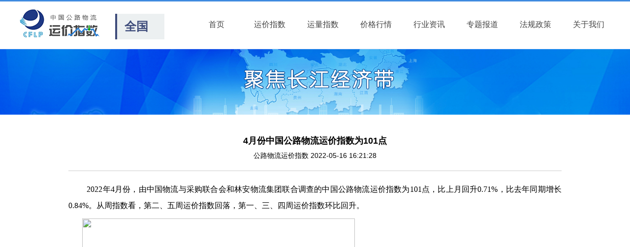

--- FILE ---
content_type: text/html;charset=UTF-8
request_url: http://index.0256.cn/priceany/1488.htm
body_size: 5157
content:
<!DOCTYPE HTML>
<html>
<meta name="viewport" content="width=device-width, initial-scale=1.0">
<meta http-equiv="Content-Type" content="text/html; charset=utf-8" />
<title>公路物流运价指数</title>
<meta http-equiv="keywords" content="公路物流运价指数" />
<meta http-equiv="description" content="公路物流运价指数" />
<head>
<!--[if lt IE 9]>
<script src="/r/cms/html5.js" type="text/javascript"></script>
<![endif]-->
<link rel="stylesheet" type="text/css" href="/r/cms/www/red/css3/cms/common.css" />
<link rel="stylesheet" type="text/css" href="/r/cms/www/red/css4/cms/common.css" />
<link rel="stylesheet" type="text/css" href="/r/cms/www/red/css3/cms/channel.css" />
<link rel="shortcut icon" href="/favicon.ico"/>
<link rel="bookmark" href="/favicon.ico"/>
</head>
<body class="spe_bg">
<style>
	a.bi_location_add{float:left; display:inline; width:34px; height:35px; background:url(/r/cms/www/red/images4/common_sprite.png) -6px -140px no-repeat; margin:25px 15px 0px 0px;}
	a.bi_location_add:hover{background-position:-6px -100px;}
	h2.bi_loaction_city{ float:left; display:inline; font-size:50px;line-height: 50px; color:#1e3883; font-weight:normal;margin-top:10px;}
</style>
<div class="header">
    <div class="headIn">
        <div class="logo fl">
        <a href="javascript:void(0);" title="运价指数"><img src="/r/cms/www/red/images4/logo.png" alt="" /></a>
        
        </div>
        <div class="logo fl" style="padding:.5rem;margin-left:20px;">
     		<dropdown>
			  <input id="toggle2" type="checkbox">
			  <label for="toggle2" id="toggle" style="font-size:24px;font-weight:700;" class="animate">全国</label>
			  <ul class="animate">
			    <li class="animate" onclick="switchProvince(0)">全国</li>
			    <li class="animate" onclick="switchProvince(1)">广东</li>
			  </ul>
			</dropdown>
        </div>
        
        <ul class="headIn-ul fr">
        		<li><a   href="/">首页</a>
        		 
        		</li>
        		<li><a   href="/expx.htm">运价指数</a>
 
				</li>
        		<li><a   href="/volumex.htm">运量指数</a>
 
				</li>
        		<li><a   href="/prices.htm">价格行情</a>
 
				</li>
        		<li><a   href="/info/index.htm">行业资讯</a>
 
				</li>
        		<li><a   href="/feature/index.htm">专题报道</a>
 
				</li>
        		<li><a   href="/law/index.htm">法规政策</a>
 
				</li>
        		<li><a   href="/aboutus.htm">关于我们</a>
 
				</li>
        </ul>
    </div>
</div>
<!--导航开始-
<div class="w_i_w1002">
	<div class="w_i_dhl">
		<ul>
			<a href="/"><li  >首页</li></a>
			<a href="/expx.htm"><li  >运价指数</li></a> 			<a href="/volumex.htm"><li  >运量指数</li></a> 			<a href="/prices.htm"><li  >价格行情</li></a> 			<a href="/info/index.htm"><li  >行业资讯</li></a> 			<a href="/feature/index.htm"><li  >专题报道</li></a> 			<a href="/law/index.htm"><li  >法规政策</li></a> 			<a href="/aboutus.htm"><li  >关于我们</li></a> 

		</ul>
	</div>

</div>
-->
<!--导航结束-->
<script type="text/javascript">
	var href = location.href;
	if(href.indexOf("guangdong")>0||href.indexOf("gdexpx")>0||href.indexOf("gdvolumex")>0||href.indexOf("gdpricex")>0) {
		$("#toggle").text("广东");
		$(".headIn-ul").find("a").eq(0).attr("href","guangdong.htm");
		$(".headIn-ul").find("a").eq(1).attr("href","gdexpx.htm");
		$(".headIn-ul").find("a").eq(2).attr("href","gdvolumex.htm");
	}
	function switchProvince (index) {
		var tagid = $("#tagid").val();
		if(index==0) {
			location.href = "/";
		} else {
			location.href = "guangdong.htm";
		}
	}
</script>





















<!-- banner内容区 -->
<div>
	<img src="/images3/w_toppic.jpg"
		style="width: 100%; min-width: 1002px; max-height: 260px" alt="" />
</div>
<!-- /banner内容区 -->	<div class="w_w1002">
		<div class="w_bt18">4月份中国公路物流运价指数为101点</div>
		<div class="w_bt14">公路物流运价指数 2022-05-16 16:21:28 </div>
		<div class="w_hr"></div>
		<div class="w_content"><p style="padding: 0px; margin: 0px 0cm 10px; font-family: Calibri, sans-serif; line-height: 25pt; color: rgb(101, 101, 101); text-align: justify; background-image: initial; background-position: initial; background-size: initial; background-repeat: initial; background-attachment: initial; background-origin: initial; background-clip: initial; text-indent: 28pt; font-size: 12pt;"><span style="padding: 0px; margin: 0px; font-family: &quot;Times New Roman&quot;, serif; background-image: initial; background-position: initial; background-size: initial; background-repeat: initial; background-attachment: initial; background-origin: initial; background-clip: initial; color: black; font-size: 12pt;">2022</span><span style="padding: 0px; margin: 0px; font-family: 方正仿宋_GBK; background-image: initial; background-position: initial; background-size: initial; background-repeat: initial; background-attachment: initial; background-origin: initial; background-clip: initial; color: black; font-size: 12pt;">年</span><span style="padding: 0px; margin: 0px; font-family: &quot;Times New Roman&quot;, serif; background-image: initial; background-position: initial; background-size: initial; background-repeat: initial; background-attachment: initial; background-origin: initial; background-clip: initial; color: black; font-size: 12pt;">4</span><span style="padding: 0px; margin: 0px; font-family: 方正仿宋_GBK; background-image: initial; background-position: initial; background-size: initial; background-repeat: initial; background-attachment: initial; background-origin: initial; background-clip: initial; color: black; font-size: 12pt;">月份，由中国物流与采购联合会和林安物流集团联合调查的中国公路物流运价指数为</span><span style="padding: 0px; margin: 0px; font-family: &quot;Times New Roman&quot;, serif; background-image: initial; background-position: initial; background-size: initial; background-repeat: initial; background-attachment: initial; background-origin: initial; background-clip: initial; color: black; font-size: 12pt;">101</span><span style="padding: 0px; margin: 0px; font-family: 方正仿宋_GBK; background-image: initial; background-position: initial; background-size: initial; background-repeat: initial; background-attachment: initial; background-origin: initial; background-clip: initial; color: black; font-size: 12pt;">点，比上月回升</span><span style="padding: 0px; margin: 0px; font-family: &quot;Times New Roman&quot;, serif; background-image: initial; background-position: initial; background-size: initial; background-repeat: initial; background-attachment: initial; background-origin: initial; background-clip: initial; color: black; font-size: 12pt;">0.71%</span><span style="padding: 0px; margin: 0px; font-family: 方正仿宋_GBK; background-image: initial; background-position: initial; background-size: initial; background-repeat: initial; background-attachment: initial; background-origin: initial; background-clip: initial; color: black; font-size: 12pt;">，比去年同期增长</span><span style="padding: 0px; margin: 0px; font-family: &quot;Times New Roman&quot;, serif; background-image: initial; background-position: initial; background-size: initial; background-repeat: initial; background-attachment: initial; background-origin: initial; background-clip: initial; color: black; font-size: 12pt;">0.84%</span><span style="padding: 0px; margin: 0px; font-family: 方正仿宋_GBK; background-image: initial; background-position: initial; background-size: initial; background-repeat: initial; background-attachment: initial; background-origin: initial; background-clip: initial; color: black; font-size: 12pt;">。从周指数看，第二、五周运价指数回落，第一、三、四周运价指数环比回升。</span></p>
<p align="left" style="padding: 0px; margin: 0cm; font-family: Calibri, sans-serif; line-height: 32px; color: rgb(101, 101, 101); font-size: 10.5pt;"><span style="padding: 0px; margin: 0px; font-family: &quot;Times New Roman&quot;, serif; background-image: initial; background-position: initial; background-size: initial; background-repeat: initial; background-attachment: initial; background-origin: initial; background-clip: initial; color: black;"><span style="padding: 0px; margin: 0px; font-family: 宋体; font-size: 12pt;"><span style="padding: 0px; margin: 0px; font-size: 12pt;">&nbsp;&nbsp;&nbsp;&nbsp;&nbsp;&nbsp;&nbsp;</span></span><span style="padding: 0px; margin: 0px; font-family: 宋体;"><img height="294" src="http://www.clic.org.cn/thirdparty/ewebeditor/uploadfile/20220506085330766001.png" style="border-width: 0px; vertical-align: top;" width="554" /></span></span></p>
<p align="center" style="padding: 0px; margin: 0px 0cm 10px; font-family: Calibri, sans-serif; line-height: 25pt; color: rgb(101, 101, 101); background-image: initial; background-position: initial; background-size: initial; background-repeat: initial; background-attachment: initial; background-origin: initial; background-clip: initial; text-align: center; font-size: 12pt;"><span style="padding: 0px; margin: 0px; font-family: 楷体; background-image: initial; background-position: initial; background-size: initial; background-repeat: initial; background-attachment: initial; background-origin: initial; background-clip: initial; color: black;"><span style="padding: 0px; margin: 0px; font-family: 宋体; font-size: 12pt;">图</span><span style="padding: 0px; margin: 0px; font-family: 宋体;"><span style="padding: 0px; margin: 0px; font-size: 12pt;">1</span><span style="padding: 0px; margin: 0px;"><span style="padding: 0px; margin: 0px; font-size: 12pt;"><span style="padding: 0px; margin: 0px; font-size: 12pt;">&nbsp;&nbsp;</span></span></span><span style="padding: 0px; margin: 0px; font-size: 12pt;">2016</span></span><span style="padding: 0px; margin: 0px; font-family: 宋体; font-size: 12pt;">年以来各月中国公路物流运价指数</span></span></p>
<p align="center" style="padding: 0px; margin: 0px 0cm 10px; font-family: Calibri, sans-serif; line-height: 25pt; color: rgb(101, 101, 101); background-image: initial; background-position: initial; background-size: initial; background-repeat: initial; background-attachment: initial; background-origin: initial; background-clip: initial; text-align: center; font-size: 12pt;"><span style="padding: 0px; margin: 0px; font-family: 楷体; background-image: initial; background-position: initial; background-size: initial; background-repeat: initial; background-attachment: initial; background-origin: initial; background-clip: initial; color: black;"><span style="padding: 0px; margin: 0px; font-family: 宋体; font-size: 12pt;"><span style="padding: 0px; margin: 0px; font-family: 楷体; background-image: initial; background-position: initial; background-size: initial; background-repeat: initial; background-attachment: initial; background-origin: initial; background-clip: initial;"><span style="padding: 0px; margin: 0px; font-family: 宋体; font-size: 12pt;">表</span><span style="padding: 0px; margin: 0px; font-family: 宋体;"><span style="padding: 0px; margin: 0px; font-size: 12pt;">1</span><span style="padding: 0px; margin: 0px;"><span style="padding: 0px; margin: 0px; font-size: 12pt;"><span style="padding: 0px; margin: 0px; font-size: 12pt;">&nbsp;&nbsp;</span></span></span><span style="padding: 0px; margin: 0px; font-size: 12pt;">2022</span></span><span style="padding: 0px; margin: 0px; font-family: 宋体; font-size: 12pt;">年</span><span style="padding: 0px; margin: 0px; font-family: 宋体; font-size: 12pt;">4</span><span style="padding: 0px; margin: 0px; font-family: 宋体; font-size: 12pt;">月中国公路物流运价指数表</span></span></span></span></p>
<div align="center" style="padding: 0px; margin: 0px; font-family: 宋体; color: rgb(101, 101, 101); font-size: 14px;">
	<table border="0" cellpadding="0" cellspacing="0" style="border-collapse: collapse;" width="523">
		<tbody>
			<tr style="height: 42.6pt;">
				<td style="background-image: initial; background-position: initial; background-size: initial; background-repeat: initial; background-attachment: initial; background-origin: initial; background-clip: initial; border-width: 1.5pt 1pt 1pt 1.5pt; border-style: solid; border-color: windowtext; padding: 0cm 5.4pt; width: 147.1pt; height: 42.6pt;" width="196">
					<p align="center" style="padding: 0px; margin: 0px 0cm 10px; font-family: Calibri, sans-serif; line-height: 25pt; text-align: center; font-size: 12pt;"><span style="padding: 0px; margin: 0px; font-family: &quot;Times New Roman&quot;, serif; color: black; font-size: 10.5pt;"><span style="padding: 0px; margin: 0px; font-family: 宋体; font-size: 12pt;">&nbsp;</span></span></p>
				</td>
				<td style="background-image: initial; background-position: initial; background-size: initial; background-repeat: initial; background-attachment: initial; background-origin: initial; background-clip: initial; border-width: 1.5pt 1pt 1pt medium; border-style: solid solid solid none; border-color: windowtext windowtext windowtext currentcolor; padding: 0cm 5.4pt; width: 72.7pt; height: 42.6pt;" width="97">
					<p align="center" style="padding: 0px; margin: 0px 0cm 10px; font-family: Calibri, sans-serif; line-height: 25pt; text-align: center; font-size: 12pt;"><span style="padding: 0px; margin: 0px; font-family: &quot;Times New Roman&quot;, serif; color: black; font-size: 12pt;">2021</span><span style="padding: 0px; margin: 0px; font-family: 宋体; color: black; font-size: 12pt;">年</span></p>
				</td>
				<td style="background-image: initial; background-position: initial; background-size: initial; background-repeat: initial; background-attachment: initial; background-origin: initial; background-clip: initial; border-width: 1.5pt 1pt 1pt medium; border-style: solid solid solid none; border-color: windowtext windowtext windowtext currentcolor; padding: 0cm 5.4pt; width: 87.7pt; height: 42.6pt;" width="117">
					<p align="center" style="padding: 0px; margin: 0px 0cm 10px; font-family: Calibri, sans-serif; line-height: 25pt; text-align: center; font-size: 12pt;"><span style="padding: 0px; margin: 0px; font-family: &quot;Times New Roman&quot;, serif; color: black; font-size: 12pt;">2022</span><span style="padding: 0px; margin: 0px; font-family: 宋体; color: black; font-size: 12pt;">年</span><span style="padding: 0px; margin: 0px; font-family: &quot;Times New Roman&quot;, serif; color: black; font-size: 12pt;">4</span><span style="padding: 0px; margin: 0px; font-family: 宋体; color: black; font-size: 12pt;">月</span></p>
				</td>
				<td style="background-image: initial; background-position: initial; background-size: initial; background-repeat: initial; background-attachment: initial; background-origin: initial; background-clip: initial; border-width: 1.5pt 1.5pt 1pt medium; border-style: solid solid solid none; border-color: windowtext windowtext windowtext currentcolor; padding: 0cm 5.4pt; width: 85pt; height: 42.6pt;" width="113">
					<p align="center" style="padding: 0px; margin: 0px 0cm 10px; font-family: Calibri, sans-serif; line-height: 25pt; text-align: center; font-size: 12pt;"><span style="padding: 0px; margin: 0px; font-family: 宋体; color: black; font-size: 12pt;">与上月比（</span><span style="padding: 0px; margin: 0px; font-family: &quot;Times New Roman&quot;, serif; color: black; font-size: 12pt;">%</span><span style="padding: 0px; margin: 0px; font-family: 宋体; color: black; font-size: 12pt;">）</span></p>
				</td>
			</tr>
			<tr style="height: 37.15pt;">
				<td style="background-image: initial; background-position: initial; background-size: initial; background-repeat: initial; background-attachment: initial; background-origin: initial; background-clip: initial; border-width: medium 1pt 1pt 1.5pt; border-style: none solid solid; border-color: currentcolor windowtext windowtext; padding: 0cm 5.4pt; width: 147.1pt; height: 37.15pt;" width="196">
					<p style="padding: 0px; margin: 0px 0cm 10px; font-family: Calibri, sans-serif; line-height: 25pt; text-align: justify; font-size: 12pt;"><span style="padding: 0px; margin: 0px; font-family: 宋体; color: black; font-size: 12pt;">中国公路物流运价指数</span></p>
				</td>
				<td style="background-image: initial; background-position: initial; background-size: initial; background-repeat: initial; background-attachment: initial; background-origin: initial; background-clip: initial; border-width: medium 1pt 1pt medium; border-style: none solid solid none; border-color: currentcolor windowtext windowtext currentcolor; padding: 0cm 5.4pt; width: 72.7pt; height: 37.15pt;" width="97">
					<p align="right" style="padding: 0px; margin: 0px 0cm 10px; font-family: Calibri, sans-serif; line-height: 25pt; text-align: right; font-size: 12pt;"><span style="padding: 0px; margin: 0px; font-family: &quot;Times New Roman&quot;, serif; color: black; font-size: 12pt;">100.3</span></p>
				</td>
				<td style="background-image: initial; background-position: initial; background-size: initial; background-repeat: initial; background-attachment: initial; background-origin: initial; background-clip: initial; border-width: medium 1pt 1pt medium; border-style: none solid solid none; border-color: currentcolor windowtext windowtext currentcolor; padding: 0cm 5.4pt; width: 87.7pt; height: 37.15pt;" width="117">
					<p align="right" style="padding: 0px; margin: 0px 0cm 10px; font-family: Calibri, sans-serif; line-height: 25pt; text-align: right; font-size: 12pt;"><span style="padding: 0px; margin: 0px; font-family: &quot;Times New Roman&quot;, serif; color: black; font-size: 12pt;">101.0</span></p>
				</td>
				<td style="background-image: initial; background-position: initial; background-size: initial; background-repeat: initial; background-attachment: initial; background-origin: initial; background-clip: initial; border-width: medium 1.5pt 1pt medium; border-style: none solid solid none; border-color: currentcolor windowtext windowtext currentcolor; padding: 0cm 5.4pt; width: 85pt; height: 37.15pt;" width="113">
					<p align="right" style="padding: 0px; margin: 0px 0cm 10px; font-family: Calibri, sans-serif; line-height: 24pt; text-align: right; font-size: 12pt;"><span style="padding: 0px; margin: 0px; font-family: &quot;Times New Roman&quot;, serif; color: black; font-size: 12pt;">0.71</span></p>
				</td>
			</tr>
			<tr style="height: 36.95pt;">
				<td style="background-image: initial; background-position: initial; background-size: initial; background-repeat: initial; background-attachment: initial; background-origin: initial; background-clip: initial; border-width: medium 1pt 1pt 1.5pt; border-style: none solid solid; border-color: currentcolor windowtext windowtext; padding: 0cm 5.4pt; width: 147.1pt; height: 36.95pt;" width="196">
					<p style="padding: 0px; margin: 0px 0cm 10px; font-family: Calibri, sans-serif; line-height: 25pt; text-align: justify; font-size: 12pt;"><span style="padding: 0px; margin: 0px; font-family: 宋体; color: black; font-size: 12pt;">整车指数</span></p>
				</td>
				<td style="background-image: initial; background-position: initial; background-size: initial; background-repeat: initial; background-attachment: initial; background-origin: initial; background-clip: initial; border-width: medium 1pt 1pt medium; border-style: none solid solid none; border-color: currentcolor windowtext windowtext currentcolor; padding: 0cm 5.4pt; width: 72.7pt; height: 36.95pt;" width="97">
					<p align="right" style="padding: 0px; margin: 0px 0cm 10px; font-family: Calibri, sans-serif; line-height: 25pt; text-align: right; font-size: 12pt;"><span style="padding: 0px; margin: 0px; font-family: &quot;Times New Roman&quot;, serif; color: black; font-size: 12pt;">100.8</span></p>
				</td>
				<td style="background-image: initial; background-position: initial; background-size: initial; background-repeat: initial; background-attachment: initial; background-origin: initial; background-clip: initial; border-width: medium 1pt 1pt medium; border-style: none solid solid none; border-color: currentcolor windowtext windowtext currentcolor; padding: 0cm 5.4pt; width: 87.7pt; height: 36.95pt;" width="117">
					<p align="right" style="padding: 0px; margin: 0px 0cm 10px; font-family: Calibri, sans-serif; line-height: 25pt; text-align: right; font-size: 12pt;"><span style="padding: 0px; margin: 0px; font-family: &quot;Times New Roman&quot;, serif; color: black; font-size: 12pt;">101.4</span></p>
				</td>
				<td style="background-image: initial; background-position: initial; background-size: initial; background-repeat: initial; background-attachment: initial; background-origin: initial; background-clip: initial; border-width: medium 1.5pt 1pt medium; border-style: none solid solid none; border-color: currentcolor windowtext windowtext currentcolor; padding: 0cm 5.4pt; width: 85pt; height: 36.95pt;" width="113">
					<p align="right" style="padding: 0px; margin: 0px 0cm 10px; font-family: Calibri, sans-serif; line-height: 24pt; text-align: right; font-size: 12pt;"><span style="padding: 0px; margin: 0px; font-family: &quot;Times New Roman&quot;, serif; color: black; font-size: 12pt;">0.59</span></p>
				</td>
			</tr>
			<tr style="height: 36.9pt;">
				<td style="background-image: initial; background-position: initial; background-size: initial; background-repeat: initial; background-attachment: initial; background-origin: initial; background-clip: initial; border-width: medium 1pt 1pt 1.5pt; border-style: none solid solid; border-color: currentcolor windowtext windowtext; padding: 0cm 5.4pt; width: 147.1pt; height: 36.9pt;" width="196">
					<p style="padding: 0px; margin: 0px 0cm 10px; font-family: Calibri, sans-serif; line-height: 25pt; text-align: justify; font-size: 12pt;"><span style="padding: 0px; margin: 0px; font-family: 宋体; color: black; font-size: 12pt;">零担轻货指数</span></p>
				</td>
				<td style="background-image: initial; background-position: initial; background-size: initial; background-repeat: initial; background-attachment: initial; background-origin: initial; background-clip: initial; border-width: medium 1pt 1pt medium; border-style: none solid solid none; border-color: currentcolor windowtext windowtext currentcolor; padding: 0cm 5.4pt; width: 72.7pt; height: 36.9pt;" width="97">
					<p align="right" style="padding: 0px; margin: 0px 0cm 10px; font-family: Calibri, sans-serif; line-height: 25pt; text-align: right; font-size: 12pt;"><span style="padding: 0px; margin: 0px; font-family: &quot;Times New Roman&quot;, serif; color: black; font-size: 12pt;">98.3</span></p>
				</td>
				<td style="background-image: initial; background-position: initial; background-size: initial; background-repeat: initial; background-attachment: initial; background-origin: initial; background-clip: initial; border-width: medium 1pt 1pt medium; border-style: none solid solid none; border-color: currentcolor windowtext windowtext currentcolor; padding: 0cm 5.4pt; width: 87.7pt; height: 36.9pt;" width="117">
					<p align="right" style="padding: 0px; margin: 0px 0cm 10px; font-family: Calibri, sans-serif; line-height: 25pt; text-align: right; font-size: 12pt;"><span style="padding: 0px; margin: 0px; font-family: &quot;Times New Roman&quot;, serif; color: black; font-size: 12pt;">99.5</span></p>
				</td>
				<td style="background-image: initial; background-position: initial; background-size: initial; background-repeat: initial; background-attachment: initial; background-origin: initial; background-clip: initial; border-width: medium 1.5pt 1pt medium; border-style: none solid solid none; border-color: currentcolor windowtext windowtext currentcolor; padding: 0cm 5.4pt; width: 85pt; height: 36.9pt;" width="113">
					<p align="right" style="padding: 0px; margin: 0px 0cm 10px; font-family: Calibri, sans-serif; line-height: 24pt; text-align: right; font-size: 12pt;"><span style="padding: 0px; margin: 0px; font-family: &quot;Times New Roman&quot;, serif; color: black; font-size: 12pt;">1.11</span></p>
				</td>
			</tr>
			<tr style="height: 37.45pt;">
				<td style="background-image: initial; background-position: initial; background-size: initial; background-repeat: initial; background-attachment: initial; background-origin: initial; background-clip: initial; border-width: medium 1pt 1.5pt 1.5pt; border-style: none solid solid; border-color: currentcolor windowtext windowtext; padding: 0cm 5.4pt; width: 147.1pt; height: 37.45pt;" width="196">
					<p style="padding: 0px; margin: 0px 0cm 10px; font-family: Calibri, sans-serif; line-height: 25pt; text-align: justify; font-size: 12pt;"><span style="padding: 0px; margin: 0px; font-family: 宋体; color: black; font-size: 12pt;">零担重货指数</span></p>
				</td>
				<td style="background-image: initial; background-position: initial; background-size: initial; background-repeat: initial; background-attachment: initial; background-origin: initial; background-clip: initial; border-width: medium 1pt 1.5pt medium; border-style: none solid solid none; border-color: currentcolor windowtext windowtext currentcolor; padding: 0cm 5.4pt; width: 72.7pt; height: 37.45pt;" width="97">
					<p align="right" style="padding: 0px; margin: 0px 0cm 10px; font-family: Calibri, sans-serif; line-height: 25pt; text-align: right; font-size: 12pt;"><span style="padding: 0px; margin: 0px; font-family: &quot;Times New Roman&quot;, serif; color: black; font-size: 12pt;">100.7</span></p>
				</td>
				<td style="background-image: initial; background-position: initial; background-size: initial; background-repeat: initial; background-attachment: initial; background-origin: initial; background-clip: initial; border-width: medium 1pt 1.5pt medium; border-style: none solid solid none; border-color: currentcolor windowtext windowtext currentcolor; padding: 0cm 5.4pt; width: 87.7pt; height: 37.45pt;" width="117">
					<p align="right" style="padding: 0px; margin: 0px 0cm 10px; font-family: Calibri, sans-serif; line-height: 25pt; text-align: right; font-size: 12pt;"><span style="padding: 0px; margin: 0px; font-family: &quot;Times New Roman&quot;, serif; color: black; font-size: 12pt;">101.3</span></p>
				</td>
				<td style="background-image: initial; background-position: initial; background-size: initial; background-repeat: initial; background-attachment: initial; background-origin: initial; background-clip: initial; border-width: medium 1.5pt 1.5pt medium; border-style: none solid solid none; border-color: currentcolor windowtext windowtext currentcolor; padding: 0cm 5.4pt; width: 85pt; height: 37.45pt;" width="113">
					<p align="right" style="padding: 0px; margin: 0px 0cm 10px; font-family: Calibri, sans-serif; line-height: 24pt; text-align: right; font-size: 12pt;"><span style="padding: 0px; margin: 0px; font-family: &quot;Times New Roman&quot;, serif; color: black; font-size: 12pt;">0.71</span></p>
				</td>
			</tr>
		</tbody>
	</table>
</div>
<p style="padding: 0px; margin: 7.8pt 0cm; font-family: Calibri, sans-serif; line-height: 25pt; color: rgb(101, 101, 101); text-align: justify; background-image: initial; background-position: initial; background-size: initial; background-repeat: initial; background-attachment: initial; background-origin: initial; background-clip: initial; text-indent: 28.05pt; font-size: 12pt;"><span style="padding: 0px; margin: 0px; font-family: 方正仿宋_GBK; background-image: initial; background-position: initial; background-size: initial; background-repeat: initial; background-attachment: initial; background-origin: initial; background-clip: initial; color: black; font-size: 12pt;">分车型指数看，各车型指数环比小幅回升，与去年同期相比有所增长。以大宗商品及区域运输为主的整车指数为</span><span style="padding: 0px; margin: 0px; font-family: &quot;Times New Roman&quot;, serif; background-image: initial; background-position: initial; background-size: initial; background-repeat: initial; background-attachment: initial; background-origin: initial; background-clip: initial; color: black; font-size: 12pt;">101.4</span><span style="padding: 0px; margin: 0px; font-family: 方正仿宋_GBK; background-image: initial; background-position: initial; background-size: initial; background-repeat: initial; background-attachment: initial; background-origin: initial; background-clip: initial; color: black; font-size: 12pt;">点，比上月回升</span><span style="padding: 0px; margin: 0px; font-family: &quot;Times New Roman&quot;, serif; background-image: initial; background-position: initial; background-size: initial; background-repeat: initial; background-attachment: initial; background-origin: initial; background-clip: initial; color: black; font-size: 12pt;">0.59%</span><span style="padding: 0px; margin: 0px; font-family: 方正仿宋_GBK; background-image: initial; background-position: initial; background-size: initial; background-repeat: initial; background-attachment: initial; background-origin: initial; background-clip: initial; color: black; font-size: 12pt;">，比上年同期增长</span><span style="padding: 0px; margin: 0px; font-family: &quot;Times New Roman&quot;, serif; background-image: initial; background-position: initial; background-size: initial; background-repeat: initial; background-attachment: initial; background-origin: initial; background-clip: initial; color: black; font-size: 12pt;">0.69%</span><span style="padding: 0px; margin: 0px; font-family: 方正仿宋_GBK; background-image: initial; background-position: initial; background-size: initial; background-repeat: initial; background-attachment: initial; background-origin: initial; background-clip: initial; color: black; font-size: 12pt;">。零担指数中，零担轻货指数为</span><span style="padding: 0px; margin: 0px; font-family: &quot;Times New Roman&quot;, serif; background-image: initial; background-position: initial; background-size: initial; background-repeat: initial; background-attachment: initial; background-origin: initial; background-clip: initial; color: black; font-size: 12pt;">99.5</span><span style="padding: 0px; margin: 0px; font-family: 方正仿宋_GBK; background-image: initial; background-position: initial; background-size: initial; background-repeat: initial; background-attachment: initial; background-origin: initial; background-clip: initial; color: black; font-size: 12pt;">点，比上月回升</span><span style="padding: 0px; margin: 0px; font-family: &quot;Times New Roman&quot;, serif; background-image: initial; background-position: initial; background-size: initial; background-repeat: initial; background-attachment: initial; background-origin: initial; background-clip: initial; color: black; font-size: 12pt;">1.11%</span><span style="padding: 0px; margin: 0px; font-family: 方正仿宋_GBK; background-image: initial; background-position: initial; background-size: initial; background-repeat: initial; background-attachment: initial; background-origin: initial; background-clip: initial; color: black; font-size: 12pt;">，比上年同期增长</span><span style="padding: 0px; margin: 0px; font-family: &quot;Times New Roman&quot;, serif; background-image: initial; background-position: initial; background-size: initial; background-repeat: initial; background-attachment: initial; background-origin: initial; background-clip: initial; color: black; font-size: 12pt;">1.45%</span><span style="padding: 0px; margin: 0px; font-family: 方正仿宋_GBK; background-image: initial; background-position: initial; background-size: initial; background-repeat: initial; background-attachment: initial; background-origin: initial; background-clip: initial; color: black; font-size: 12pt;">；零担重货指数为</span><span style="padding: 0px; margin: 0px; font-family: &quot;Times New Roman&quot;, serif; background-image: initial; background-position: initial; background-size: initial; background-repeat: initial; background-attachment: initial; background-origin: initial; background-clip: initial; color: black; font-size: 12pt;">101.3</span><span style="padding: 0px; margin: 0px; font-family: 方正仿宋_GBK; background-image: initial; background-position: initial; background-size: initial; background-repeat: initial; background-attachment: initial; background-origin: initial; background-clip: initial; color: black; font-size: 12pt;">点，比上月回升</span><span style="padding: 0px; margin: 0px; font-family: &quot;Times New Roman&quot;, serif; background-image: initial; background-position: initial; background-size: initial; background-repeat: initial; background-attachment: initial; background-origin: initial; background-clip: initial; color: black; font-size: 12pt;">0.71%</span><span style="padding: 0px; margin: 0px; font-family: 方正仿宋_GBK; background-image: initial; background-position: initial; background-size: initial; background-repeat: initial; background-attachment: initial; background-origin: initial; background-clip: initial; color: black; font-size: 12pt;">，比上年同期增长</span><span style="padding: 0px; margin: 0px; font-family: &quot;Times New Roman&quot;, serif; background-image: initial; background-position: initial; background-size: initial; background-repeat: initial; background-attachment: initial; background-origin: initial; background-clip: initial; color: black; font-size: 12pt;">0.74%</span><span style="padding: 0px; margin: 0px; font-family: 方正仿宋_GBK; background-image: initial; background-position: initial; background-size: initial; background-repeat: initial; background-attachment: initial; background-origin: initial; background-clip: initial; color: black; font-size: 12pt;">。</span></p>
<p align="left" style="padding: 0px; margin: 0cm; font-family: Calibri, sans-serif; line-height: 32px; color: rgb(101, 101, 101); font-size: 10.5pt;"><span style="padding: 0px; margin: 0px; font-family: 宋体;">&nbsp;&nbsp;&nbsp;&nbsp;&nbsp;&nbsp;&nbsp;<img border="0" height="282" src="http://www.clic.org.cn/thirdparty/ewebeditor/uploadfile/20220506085500634001.png" style="border-width: 0px; vertical-align: top; width: 500px; height: 278px;" width="506" /></span></p>
<p align="center" style="padding: 0px; margin: 0px 0cm 10px; font-family: Calibri, sans-serif; line-height: 24pt; color: rgb(101, 101, 101); background-image: initial; background-position: initial; background-size: initial; background-repeat: initial; background-attachment: initial; background-origin: initial; background-clip: initial; text-align: center; font-size: 12pt;"><span style="padding: 0px; margin: 0px; font-family: 楷体; background-image: initial; background-position: initial; background-size: initial; background-repeat: initial; background-attachment: initial; background-origin: initial; background-clip: initial; color: black;"><span style="padding: 0px; margin: 0px; font-family: 宋体; font-size: 12pt;">图</span><span style="padding: 0px; margin: 0px; font-family: 宋体;"><span style="padding: 0px; margin: 0px; font-size: 12pt;">2</span><span style="padding: 0px; margin: 0px;"><span style="padding: 0px; margin: 0px; font-size: 12pt;"><span style="padding: 0px; margin: 0px; font-size: 12pt;">&nbsp;&nbsp;</span></span></span><span style="padding: 0px; margin: 0px; font-size: 12pt;">2016</span></span><span style="padding: 0px; margin: 0px; font-family: 宋体; font-size: 12pt;">年以来各月中国公路物流运价分车型指数</span></span></p>
<p style="padding: 0px; margin: 0px 0cm 10px; font-family: Calibri, sans-serif; line-height: 24pt; color: rgb(101, 101, 101); text-align: justify; background-image: initial; background-position: initial; background-size: initial; background-repeat: initial; background-attachment: initial; background-origin: initial; background-clip: initial; text-indent: 28.9pt; font-size: 12pt;"><span style="padding: 0px; margin: 0px; font-family: 方正仿宋_GBK; background-image: initial; background-position: initial; background-size: initial; background-repeat: initial; background-attachment: initial; background-origin: initial; background-clip: initial; color: black; font-size: 12pt;">从需求看，一季度以来疫情形势愈发严峻，加之地缘政治冲突和原材料价格等因素冲击下，市场需求进一步收缩。</span><span style="padding: 0px; margin: 0px; font-family: &quot;Times New Roman&quot;, serif; background-image: initial; background-position: initial; background-size: initial; background-repeat: initial; background-attachment: initial; background-origin: initial; background-clip: initial; color: black; font-size: 12pt;">PMI</span><span style="padding: 0px; margin: 0px; font-family: 方正仿宋_GBK; background-image: initial; background-position: initial; background-size: initial; background-repeat: initial; background-attachment: initial; background-origin: initial; background-clip: initial; color: black; font-size: 12pt;">数据显示，</span><span style="padding: 0px; margin: 0px; font-family: &quot;Times New Roman&quot;, serif; background-image: initial; background-position: initial; background-size: initial; background-repeat: initial; background-attachment: initial; background-origin: initial; background-clip: initial; color: black; font-size: 12pt;">4</span><span style="padding: 0px; margin: 0px; font-family: 方正仿宋_GBK; background-image: initial; background-position: initial; background-size: initial; background-repeat: initial; background-attachment: initial; background-origin: initial; background-clip: initial; color: black; font-size: 12pt;">月份制造业</span><span style="padding: 0px; margin: 0px; font-family: &quot;Times New Roman&quot;, serif; background-image: initial; background-position: initial; background-size: initial; background-repeat: initial; background-attachment: initial; background-origin: initial; background-clip: initial; color: black; font-size: 12pt;">PMI</span><span style="padding: 0px; margin: 0px; font-family: 方正仿宋_GBK; background-image: initial; background-position: initial; background-size: initial; background-repeat: initial; background-attachment: initial; background-origin: initial; background-clip: initial; color: black; font-size: 12pt;">指数为</span><span style="padding: 0px; margin: 0px; font-family: &quot;Times New Roman&quot;, serif; background-image: initial; background-position: initial; background-size: initial; background-repeat: initial; background-attachment: initial; background-origin: initial; background-clip: initial; color: black; font-size: 12pt;">47.4%</span><span style="padding: 0px; margin: 0px; font-family: 方正仿宋_GBK; background-image: initial; background-position: initial; background-size: initial; background-repeat: initial; background-attachment: initial; background-origin: initial; background-clip: initial; color: black; font-size: 12pt;">，为近两年来最低水平。从供给看，近期部分地区保通保畅措施有序推进、逐步落实，相较前期有所改观，但整体物流通行仍然较不通畅</span><span style="padding: 0px; margin: 0px; font-family: 宋体; background-image: initial; background-position: initial; background-size: initial; background-repeat: initial; background-attachment: initial; background-origin: initial; background-clip: initial; color: black; font-size: 12pt;">。综合来看，疫情多点散发的影响逐步扩大，国内市场需求增速回落，运输、人力等经营成本不断上涨，导致企业经营受阻，本月公路运输价格水平继续回升，但在一系列宏观调控政策引导和市场调节下，回升幅度相较上月有所收窄。分区域看，各区域指数有不同程度回升，长三角、东南沿海、山东半岛等区域运价指数回升较快。</span></p>
<p style="padding: 0px; margin: 0px 0cm 10px; font-family: Calibri, sans-serif; line-height: 24pt; color: rgb(101, 101, 101); text-align: justify; background-image: initial; background-position: initial; background-size: initial; background-repeat: initial; background-attachment: initial; background-origin: initial; background-clip: initial; text-indent: 28.9pt; font-size: 12pt;"><span style="padding: 0px; margin: 0px; font-family: 方正仿宋_GBK; background-image: initial; background-position: initial; background-size: initial; background-repeat: initial; background-attachment: initial; background-origin: initial; background-clip: initial; color: black; font-size: 12pt;">从后期走势看，尽管疫情等多方面因素导致行业产业链放缓，但随着保物流畅通和产业供应链维稳举措逐步落实，制造业市场仍具备回稳回升基础，同时与居民消费相关线上消费市场增势较好，公路运输需求可能进一步放开，预计运价指数可能高位维稳，或将震荡回落。</span></p>
<p style="padding: 0px; margin: 0px 0cm 10px; font-family: Calibri, sans-serif; line-height: 22pt; color: rgb(101, 101, 101); text-align: justify; background-image: initial; background-position: initial; background-size: initial; background-repeat: initial; background-attachment: initial; background-origin: initial; background-clip: initial; font-size: 12pt;"><span style="padding: 0px; margin: 0px; font-family: 方正楷体_GBK; background-image: initial; background-position: initial; background-size: initial; background-repeat: initial; background-attachment: initial; background-origin: initial; background-clip: initial; color: black; font-size: 12pt;">附注</span></p>
<p style="padding: 0px; margin: 0px 0cm 10px; font-family: Calibri, sans-serif; line-height: 22pt; color: rgb(101, 101, 101); text-align: justify; background-image: initial; background-position: initial; background-size: initial; background-repeat: initial; background-attachment: initial; background-origin: initial; background-clip: initial; font-size: 12pt;"><span style="padding: 0px; margin: 0px; font-family: &quot;Times New Roman&quot;, serif; background-image: initial; background-position: initial; background-size: initial; background-repeat: initial; background-attachment: initial; background-origin: initial; background-clip: initial; color: black; font-size: 12pt;">1</span><span style="padding: 0px; margin: 0px; font-family: 方正楷体_GBK; background-image: initial; background-position: initial; background-size: initial; background-repeat: initial; background-attachment: initial; background-origin: initial; background-clip: initial; color: black; font-size: 12pt;">、中国公路物流运价指数是反映一定时期内，我国经济领土范围内公路物流运输价格变动程度和变动趋势的相对数。</span></p>
<p style="padding: 0px; margin: 0px 0cm 10px; font-family: Calibri, sans-serif; line-height: 22pt; color: rgb(101, 101, 101); text-align: justify; background-image: initial; background-position: initial; background-size: initial; background-repeat: initial; background-attachment: initial; background-origin: initial; background-clip: initial; font-size: 12pt;"><span style="padding: 0px; margin: 0px; font-family: &quot;Times New Roman&quot;, serif; background-image: initial; background-position: initial; background-size: initial; background-repeat: initial; background-attachment: initial; background-origin: initial; background-clip: initial; color: black; font-size: 12pt;">2</span><span style="padding: 0px; margin: 0px; font-family: 方正楷体_GBK; background-image: initial; background-position: initial; background-size: initial; background-repeat: initial; background-attachment: initial; background-origin: initial; background-clip: initial; color: black; font-size: 12pt;">、中国公路物流运价指数基于以林安物流网为代表的公路物流平台的动态交易信息。目前，采集的价格数据涵盖了全国</span><span style="padding: 0px; margin: 0px; font-family: &quot;Times New Roman&quot;, serif; background-image: initial; background-position: initial; background-size: initial; background-repeat: initial; background-attachment: initial; background-origin: initial; background-clip: initial; color: black; font-size: 12pt;">9</span><span style="padding: 0px; margin: 0px; font-family: 方正楷体_GBK; background-image: initial; background-position: initial; background-size: initial; background-repeat: initial; background-attachment: initial; background-origin: initial; background-clip: initial; color: black; font-size: 12pt;">大物流区域、</span><span style="padding: 0px; margin: 0px; font-family: &quot;Times New Roman&quot;, serif; background-image: initial; background-position: initial; background-size: initial; background-repeat: initial; background-attachment: initial; background-origin: initial; background-clip: initial; color: black; font-size: 12pt;">38</span><span style="padding: 0px; margin: 0px; font-family: 方正楷体_GBK; background-image: initial; background-position: initial; background-size: initial; background-repeat: initial; background-attachment: initial; background-origin: initial; background-clip: initial; color: black; font-size: 12pt;">个重点城市、</span><span style="padding: 0px; margin: 0px; font-family: &quot;Times New Roman&quot;, serif; background-image: initial; background-position: initial; background-size: initial; background-repeat: initial; background-attachment: initial; background-origin: initial; background-clip: initial; color: black; font-size: 12pt;">74</span><span style="padding: 0px; margin: 0px; font-family: 方正楷体_GBK; background-image: initial; background-position: initial; background-size: initial; background-repeat: initial; background-attachment: initial; background-origin: initial; background-clip: initial; color: black; font-size: 12pt;">个物流节点平台、</span><span style="padding: 0px; margin: 0px; font-family: &quot;Times New Roman&quot;, serif; background-image: initial; background-position: initial; background-size: initial; background-repeat: initial; background-attachment: initial; background-origin: initial; background-clip: initial; color: black; font-size: 12pt;">1406</span><span style="padding: 0px; margin: 0px; font-family: 方正楷体_GBK; background-image: initial; background-position: initial; background-size: initial; background-repeat: initial; background-attachment: initial; background-origin: initial; background-clip: initial; color: black; font-size: 12pt;">条公路运输线路，</span><span style="padding: 0px; margin: 0px; font-family: &quot;Times New Roman&quot;, serif; background-image: initial; background-position: initial; background-size: initial; background-repeat: initial; background-attachment: initial; background-origin: initial; background-clip: initial; color: black; font-size: 12pt;">200</span><span style="padding: 0px; margin: 0px; font-family: 方正楷体_GBK; background-image: initial; background-position: initial; background-size: initial; background-repeat: initial; background-attachment: initial; background-origin: initial; background-clip: initial; color: black; font-size: 12pt;">万辆货运车辆。</span></p>
<p style="padding: 0px; margin: 0px 0cm 10px; font-family: Calibri, sans-serif; line-height: 22pt; color: rgb(101, 101, 101); text-align: justify; background-image: initial; background-position: initial; background-size: initial; background-repeat: initial; background-attachment: initial; background-origin: initial; background-clip: initial; font-size: 12pt;"><span style="padding: 0px; margin: 0px; font-family: &quot;Times New Roman&quot;, serif; background-image: initial; background-position: initial; background-size: initial; background-repeat: initial; background-attachment: initial; background-origin: initial; background-clip: initial; color: black; font-size: 12pt;">3</span><span style="padding: 0px; margin: 0px; font-family: 方正楷体_GBK; background-image: initial; background-position: initial; background-size: initial; background-repeat: initial; background-attachment: initial; background-origin: initial; background-clip: initial; color: black; font-size: 12pt;">、中国公路物流运价指数以</span><span style="padding: 0px; margin: 0px; font-family: &quot;Times New Roman&quot;, serif; background-image: initial; background-position: initial; background-size: initial; background-repeat: initial; background-attachment: initial; background-origin: initial; background-clip: initial; color: black; font-size: 12pt;">2012</span><span style="padding: 0px; margin: 0px; font-family: 方正楷体_GBK; background-image: initial; background-position: initial; background-size: initial; background-repeat: initial; background-attachment: initial; background-origin: initial; background-clip: initial; color: black; font-size: 12pt;">年</span><span style="padding: 0px; margin: 0px; font-family: &quot;Times New Roman&quot;, serif; background-image: initial; background-position: initial; background-size: initial; background-repeat: initial; background-attachment: initial; background-origin: initial; background-clip: initial; color: black; font-size: 12pt;">12</span><span style="padding: 0px; margin: 0px; font-family: 方正楷体_GBK; background-image: initial; background-position: initial; background-size: initial; background-repeat: initial; background-attachment: initial; background-origin: initial; background-clip: initial; color: black; font-size: 12pt;">月最后一周的平均价格为基期，周指数的基点为</span><span style="padding: 0px; margin: 0px; font-family: &quot;Times New Roman&quot;, serif; background-image: initial; background-position: initial; background-size: initial; background-repeat: initial; background-attachment: initial; background-origin: initial; background-clip: initial; color: black; font-size: 12pt;">1000</span><span style="padding: 0px; margin: 0px; font-family: 方正楷体_GBK; background-image: initial; background-position: initial; background-size: initial; background-repeat: initial; background-attachment: initial; background-origin: initial; background-clip: initial; color: black; font-size: 12pt;">，月指数的基点为</span><span style="padding: 0px; margin: 0px; font-family: &quot;Times New Roman&quot;, serif; background-image: initial; background-position: initial; background-size: initial; background-repeat: initial; background-attachment: initial; background-origin: initial; background-clip: initial; color: black; font-size: 12pt;">100</span><span style="padding: 0px; margin: 0px; font-family: 方正楷体_GBK; background-image: initial; background-position: initial; background-size: initial; background-repeat: initial; background-attachment: initial; background-origin: initial; background-clip: initial; color: black; font-size: 12pt;">。</span></p>
</div>
	</div>

	 
<!--底部开始-->
<div class="com3">
	<div class="foonter">
		<div class="w_i_foot_l4">
			<div>
				<a href="/aboutus.htm">关于我们</a>
			</div>
			<div>|</div>
			<div>
				<a href="http://www.linangroup.cn/" target="_blank">林安集团</a>
			</div>
			<div>|</div>
			<div>
				<a href="/law/index.htm">法律法规</a>
			</div>
			<div>|</div>
			<div>
				<a href="/aboutus.htm">实施单位</a>
			</div>
			<div>|</div>
			<div>
				<a href="/aboutus.htm">联系我们</a>
			</div>
			<div></div>
		</div>
		<div class="w_i_foot_l2">
			林安物流集团版权所有,<a href="http://gdcainfo.miitbeian.gov.cn" target="_blank">粤ICP备10216753号</a><br>网监备案证
			第44011110101007号
		</div>
	</div>
</div>
<!-- 
<div class="erwm">
	<img src="r/cms/www/red/images4/wlzs_33.jpg" alt="" />
	<p>关注物流价格指数</p>
</div>

<div class="erwm1">
	<div class="erwm1-t1">全国客服热线</div>
	<img src="r/cms/www/red/images4/tel.png" alt="" />
	<div class="erwm1-tel">400&ensp;8866&ensp;956</div>
	<img src="r/cms/www/red/images4/wlzs_33.jpg" alt="" />
	<div class="erwm1-t2">物流价格指数</div>
</div>
 -->
<div class="reTotop"></div>
</div>

<!--底部结束--></body>

</html>

--- FILE ---
content_type: text/css
request_url: http://index.0256.cn/r/cms/www/red/css3/cms/common.css
body_size: 3071
content:
/*全局*/
body{margin:0;padding:0; overflow:scroll;overflow-x: hidden;font-family:"Microsoft YaHei",\5fae\8f6f\96c5\9ed1,arial,\5b8b\4f53;}
a {text-transform:none;text-decoration:none;}
a:hover {text-decoration:none;}
table { border-collapse: collapse; border-spacing: 0; }
.w_i_w1002{width: 1002px;  margin:10px auto 10px auto; }
.w_i_clr{clear: both}
.w_i_hr{height: 1px; background-color: #ccc; margin-top: 10px;margin-bottom: 20px;  }
a, button { cursor: pointer; }

/*div{ border:1px solid  #000000;}*/ 


/*logo&link*/
.w_i_logo{float:left}
.w_i_logo img{width: 330px;height: 65px;}
.w_i_link{float:right}
.w_i_link img{width: 260px;height: 65px;}

/*nav&login&reg*/
.w_i_dhl{float:left; width: 1002px; margin-bottom:15px;}
.w_i_dhl ul{width:100% ;padding-left: 0px;margin: 0px 0px 0px 0px; }
.w_i_dhl ul li{display:block; float:left; width: 85px;height: 38px; line-height: 38px; text-align: center; margin : 0px 40px 0px 0px;font-size: 18px;}
.w_i_dhl ul a{color: #333333; }
.w_i_now{background-color: #1E74DA; color:#FFFFFF;}
.w_i_dhl ul li:hover {background-color: #1E74DA; color:#FFFFFF;}
.w_i_dhr{float:right;text-align: right}
.w_i_dhr div{float:right;width: 80px;height: 35px;line-height: 35px;text-align: center;border:1px solid  #e6e6e6;background-color: #F9F9F9; font-size: 14px;color: #7f7f7f}
.w_i_dhr div:hover{color: #1354b0;}


/*big4pic*/
.w_i_div_pic{min-width: 1002px; max-width: 100%; height: 500px; overflow: hidden; padding:0; top:120px; z-index: 50;background-repeat: no-repeat; background-position: center top;}
.w_i_div_dian{width: 100%;height: 50px;overflow: hidden; margin:10px auto 0 auto;padding:0;position:absolute;top:570px;z-index: 200;text-align: center; }
.w_i_div_dian_1{margin:  0px auto 0 auto; width: 150px; height: 20px; cursor: pointer;}
.w_i_div_dian_2{float: left;margin-left:10px; width: 15px;height: 15px;background-image: url('../../images3/w_point2.png');cursor: pointer;}
.w_i_div_dian_on{background-image: url('../../images3/w_point1.png')}

.w_i_div_seach{width: 100%;height: 300px;overflow: hidden; margin: 10px 0 0 0;padding: 0 0 0 0;position:absolute;top:240px;  z-index: 100; }
.w_i_div_seach2{ width: 510px;height: 265px;padding-top: 5px; background:rgba(255, 255, 255, 0.5) none repeat scroll 0 0 !important;}
.w_i_div_seach3{ width: 500px;height: 260px;margin: 0px 5px 5px 5px;background-color: #ffffff}
.w_i_seach3_l{float:left;width:  66px; padding: 0;}
.w_i_seach3_l1{ width:66px; height: 80px; line-height:20px;font-size: 18px;text-align: center;padding-top:25px;padding-bottom:25px;background-color: #1e74da;cursor: pointer;color: #ffffff; }
.w_i_seach3_l2{color: #666666;background-color: #e4ecf8;cursor: pointer;}
.w_i_seach3_l2:hover{color: #ffffff;background-color: #1e74da;}
.w_i_seach3_r{float:right;width: 400px;}
.seachid1_1{ margin: 17px 0 0px 0;padding: 0; font-size: 14px;color: #666666;cursor: pointer;}
.seachid1_1_1_div  { float: left; width: 120px;height: 40px ;line-height: 40px;border:1px solid  #e6e6e6;text-align: center;background-color: #F6F8F9;}
.seachid1_1_1_divOn{float: left; width: 120px;height: 40px ;line-height: 40px;border:1px solid  #e6e6e6;text-align: center;color: #1354b0;background-color: #E4ECF8   }
.seachid1_1_1_div:hover{  color: #1354b0;background-color: #E4ECF8}
.seachid1_1_2{ margin: 30px 0  0px 0;padding: 0; font-size: 14px;color: #999; }
.seachid1_1_2_date{width: 150px; margin-top:20px;height: 35px;line-height: 35px;font-size: 14px;border: 1px solid #d9e3e5;background-color:#f7f8fa; padding: 0 10px;}
.seachid1_1_2_button{width: 168px; margin-top:20px; margin-right: 20px; height: 44px;line-height: 44px; color: #fff;background-color:#1e74db;font-size: 16px;border:none;border-radius: 3px;cursor: pointer;border: 1px solid #1b5fb2;}
.seachid1_1_2_button:hover{color: #ffffff;background-color: #1b5fb2;}
.seachid1_1_2_button2{width: 168px; margin-top:20px; margin-right: 20px; height: 44px;line-height: 44px; color: #333;background-color:#e4ecf8;font-size: 16px;border:none;border-radius: 3px;cursor: pointer;border: 1px solid #aaa;}
.seachid1_1_2_button2:hover{color: #ffffff;background-color: #1b5fb2;}
.seachid2_1{display: none;}
.w_i_div_pic_son1{background: transparent url('../../images3/1920-500-1.jpg') no-repeat scroll center center; width:100%;height: 500px}
.w_i_div_pic_son2{background: transparent url('../../images3/1920-500-2.jpg') no-repeat scroll center center; width:100%;height: 500px}
.w_i_div_pic_son3{background: transparent url('../../images3/1920-500-3.jpg') no-repeat scroll center center; width:100%;height: 500px}
.w_i_div_pic_son4{background: transparent url('../../images3/1920-500-4.jpg') no-repeat scroll center center; width:100%;height: 500px}


/*底部*/
.w_i_foot{margin: 0px;padding: 0px; width:100%; min-height: 195px; background-color: #1E73DA; border:1px solid  #EEF0F5;}
.w_i_foot_l{float: left;color: #ffffff;width: 880px;}
.w_i_foot_l1{font-size: 24px;margin : 30px auto 10px auto;}
.w_i_foot_l2{font-size: 12px;}
.w_i_foot_l2 a{color: #ffffff;}
.w_i_foot_l2 a:hover{color: #ffffff!important;}
.w_i_foot_l3{height: 1px;width: 750px;background-color: #ffffff;margin : 10px auto 20px 0px;}
.w_i_foot_l4{font-size: 12px;}
.w_i_foot_l4 div{float: left;margin-right: 7px;}
.w_i_foot_l4 a{color: #ffffff;}
.w_i_foot_l4 a:hover{color: #ffffff!important;}
.w_i_foot_r{float: right;width: 100px;font-size: 12px;color: #ffffff; text-align: center;margin-top: 50px;}







/*价格指数*/
.w_i_jgzs{margin: 0px;padding: 0px; width:100%; min-height: 590px; background-color: #EEF0F5; border:1px solid  #EEF0F5;}
.w_i_bt30{font-size: 30px;color: #ff6633;margin-top:  30px;float: left;font-weight: 700;}
.w_i_bt18{line-height: 30px; font-size: 18px;color: #999999;margin: 35px auto auto 26px;float: left}
.w_i_bt16{line-height: 30px; font-size: 14px;color: #333333;margin: 35px auto auto 26px;float: right;padding: 0 10px 0 10px;}
.w_i_bt16:hover{ background-color: #1d64bb;color: #ffffff; }
.w_i_jgzs_2{float:left;width: 118px;}
.w_i_jgzs_2_div{width:103px;height:73px;line-height:73px;padding-left: 15px;font-size: 18px;background-color: #FFFFFF;color:#333333;border: 1px solid #d8e4e4; margin-top: -1px;cursor: pointer;}
.w_i_jgzs_2_div:hover{background-color: #E16633;color:#FFFFFF;border: 1px solid #E16633;}
.w_i_jgzs_2_on {background-color: #E16633;color:#FFFFFF;border: 1px solid #E16633;}
.w_i_jgzs_3{float:right;width: 870px;}
.w_i_jgzs_3_1{width: 100%;}
.w_i_jgzs_3_1_son{width: 700px;margin: 0 auto;}
.w_i_jgzs_3_div{float:left; text-align: center; width: 215px;height:40px;line-height:40px;border:1px solid  #e6e6e6;  font-size: 16px;background-color: #FFFFFF;color:#999999;cursor: pointer;}
.w_i_jgzs_3_div:hover{background-color: #F8E4DD;color:#ff6633;}
.w_i_jgzs_3_on {background-color: #F8E4DD;color:#ff6633;}
.w_i_jgzs_3_bt{float:left;font-size: 14px;color:#333333;margin: 25px 50px 10px 5px;}


/*价格行情，用到了上面价格指数的部分样式*/
.w_i_bt30_2{font-size: 30px;color: #669900;margin-top:  30px;float: left;font-weight: 700;}
.w_i_jghq_2_div{width:103px;height:73px;line-height:73px;padding-left: 15px;font-size: 18px;background-color: #FFFFFF;color:#333333;border:1px solid  #d8e3e7; margin-top: -1px;cursor: pointer;} /** border:1px solid  #e6e6e6;**/
.w_i_jghq_2_div:hover{background-color: #5E8909 ;  color:#FFFFFF;border:1px solid  #5E8909;}
.w_i_jghq_2_on {background-color: #5E8909;color:#FFFFFF;border:1px solid  #5E8909;}
.w_i_jghq3{background-color: #F5F8F0; height: 150px;border:1px solid  #e6e6e6;font-size: 14px;color: #333333; }
.w_i_jghq3_1{margin:30px auto 15px 10px;}
.w_i_jghq3_1_1{float: left;text-align: right;width: 100px;height: 40px;line-height: 40px;color: #999;}
.w_i_jghq3_1_2{float: left; height: 40px;line-height: 40px;}
.w_i_jghq3 select{border: 1px solid #d9e3e5; font-size: 15px!important;color: #666;}
.w_i_jghq3 input{height: 35px!important;line-height: 35px!important;border: 1px solid #d9e3e5; font-size: 15px!important;color: #666;padding: 0 10px;}
.w_i_jghq3_1_2 input{ width: 155px; height: 30px;line-height: 30px;font-size: 18px; color: #333333;}
.w_i_jghq3_1_3{float: left; height: 40px;line-height: 40px;}
.w_i_jghq3_1_3 input{ width: 232px; height: 30px;line-height: 30px;font-size: 18px; color: #333333;}
.w_i_jghq3_1_4{float: left; height: 40px;line-height: 40px;}
.w_i_jghq3_1_4 input{ width: 160px; height: 38px!important;line-height: 38px!important;font-size: 20px;background-color: #5E8909;color: #FFFFFF; margin-left: 20px;border:none;border-radius: 3px;cursor: pointer;}
.w_i_jghq3_2{margin: 15px auto 30px 10px;line-height: 40px; }
.w_i_jghq3_table table{width: 100%; text-align: center; line-height: 40px;font-size: 14px; color: #999999;background: #fafafa;margin-top: 10px; }
.w_i_jghq3_table table td{ border:1px solid  #d9e3e5; }
.w_i_jghq3_table table tr:nth-child(2n) { background:white; }
.w_i_jghq3_table table thead   {font-size: 16px;color: #333333;background-color: #F6F8F9; }
.w_i_jghq3_table table tbody tr:hover { background: #eeeff0; }
.w_i_jghq3_table div{margin: 30px auto 25px auto;width: 140px;height: 35px; line-height: 35px;text-align: center; color: #2f62b5; border: 1px solid #2f62b5;border-radius: 3px; cursor: pointer;}
.w_i_jghq3_table div:hover{color: #ffffff;background-color: #2f62b5;}
/*.w_i_jghq3_table div:hover{  background-color: #5E8909;color: #FFFFFF;border:1px solid  #5E8909;}*/


/*更多功能*/
.w_i_more{margin: 0px;padding: 0px; width:100%; min-height: 370px; background-color: #EEF0F5; border:1px solid  #EEF0F5;}
.w_i_bt30_3{font-size: 30px;color: #1e74da;margin-top:  30px;float: left;font-weight: 700;}
.w_i_more_l30{float: left;width: 30%;padding-left:3%;text-align: center; }



.w_i_more_20{font-size: 16px; color: #333333;font-weight: 700;margin: 10px auto 10px auto;}
.w_i_more_14{font-size: 14px; color: #666666;line-height: 25px;}
.w_i_more_btn{    margin: 10px auto 0 auto; font-size: 14px;color: #2f62b5; border: 1px solid #2f62b5;width:85px;height: 35px;line-height: 35px;text-align: center;    border-radius:5px;-moz-border-radius:5px; /* 老的 Firefox */}
.w_i_more_btn:hover{color: #ffffff;background-color: #2f62b5;}


/*点评&分析*/
.w_i_dpfx{float: left;width: 450px;margin: 20px auto 20px auto;}
.w_i_dpfx table{ table-layout: fixed;width: 100%;font-size: 14px; color: #666666;height: 30px;line-height: 30px;overflow: hidden; }
.w_i_dpfx a{color: #666666; }
.w_i_dpfx a:hover{color: #1E74DA; }
.w_i_dpfx tbody td{white-space: nowrap;text-overflow: ellipsis;overflow: hidden;width: 345px; }
.w_i_dpfx_td1{font-size: 24px; color: #333333;font-weight: 700;height: 50px;line-height: 50px;}
.w_i_dpfx_td2{font-size: 14px; width: 100px;text-align: right}
.w_i_dpfx_td2 a{color: #333333; }
.w_i_dpfx_td3{width: 100px;text-align: right}
.w_i_dpfx2{float: left;width: 1px;height: 240px; text-align: center;background-color: #ccc; margin: 50px;}

/*专题报导*/
.w_i_ztbd{margin: 0px;padding: 0px; width:100%; min-height: 350px; background-color: #EEF0F5; border:1px solid  #EEF0F5;}
.w_i_bt24{font-size: 24px;color: #333333;margin-top:  30px;float: left;font-weight: 700;}
.w_i_ztbd_l30{float: left;width: 310px;height:243px;text-align: center;border: 1px solid #ccc;margin-right: 21px; background: #fff;}
.w_i_ztbd_l30:hover{border: 1px solid #1E74DA;}
.w_i_ztbd_l30 img{margin-top: 15px;width: 280px;height: 150px;}
.w_i_ztbd_14{margin: 0 15px 0 15px; font-size: 14px;color: #333333; width: 280px; height: 50px; line-height: 50px;overflow: hidden;}
.w_i_ztbd_14HOVER{margin: 0 15px 0 15px; font-size: 14px;color: #1E74DA; width: 280px; height: 50px; line-height: 50px;overflow: hidden;}
.w_i_ztbd_12{margin: 0 10px 0 0px; font-size: 12px;color: #999999; width: 290px; text-align: right;}
.w_i_ztbd_12HOVER{margin: 0 10px 0 0px; font-size: 12px;color: #1E74DA; width: 290px; text-align: right;}

/* 法规政策 */
.fgzc_gwy{ width:660px; height:280px; float:left;}
.fgzc_gwy_biaoti_1{ float:left;background:#1e74db; width:58px; height:20px; padding:9px;font-size:18px; color:#fff; border-radius: 5px 5px 0 0;}
.fgzc_gwy_biaoti_2{ float:left;background:#1e74db; width:90px; height:20px; padding:9px;font-size:18px; color:#fff; border-radius: 5px 5px 0 0;}
.fgzc_gwy_more{ float:right; height:22px; padding:9px 0 9px 9px;font-size:14px; color:#666; }
.w_hr_xian{  border:1px solid  #1e74db; margin-top: 38px;margin-bottom: 10px;  }
.w_yjzs_div100_3_3{float: left;font-size: 14px;color: #333;width: 500px;line-height:30px; overflow:hidden;}
.w_yjzs_div100_3_4{float: right;font-size: 14px;color: #666;width: 80px;line-height:30px;}

/*yqlink*/
.w_i_yqlink{height: 220px;}
.w_i_yqlink_1{float: left;width: 250px;}
.w_i_yqlink_1 div{ line-height:30px;}
.w_i_yqlink_1 a{font-size: 14px;color: #666666;}
.w_i_yqlink_2{font-size: 16px;color: #333333;line-height: 50px; margin-top: 10px; font-weight: 600; }

--- FILE ---
content_type: text/css
request_url: http://index.0256.cn/r/cms/www/red/css4/cms/common.css
body_size: 5921
content:
*{margin:0;  padding:0;box-sizing:border-box;-webkit-box-sizing:border-box;-o-box-sizing:border-box;-moz-box-sizing:border-box;}
body {color: #666;font-family: "微软雅黑",Verdana,tahoma,arial,sans-serif, Arial, Helvetica, sans-serif; font-size:14px;}
div, form, ul, ol, li, span, p, dl, dt, dd, img {
    border: 0 none;
    margin: 0;
    padding: 0;
}
ul, ol, li {
    list-style: none outside none;
}
table, td, input, textarea {
    font-size: 12px; padding:0px
}
a {
    color: #333;
    text-decoration: none; outline:none;
}
a:hover{ color:#3080c1;}
*html{background-image:url(about:blank);  background-attachment:fixed;}
.clear{ clear:both;}
.disBlock{display:block;}
.fl{ float:left;}
.fr{ float:right;}
input,button{outline:none;border:none;}
table{border-collapse:collapse;}
/*end*/

/*首页*/
.com{width:100%;margin:0 auto;position:relative;}
.header{border-bottom:1px solid #dae0f6;width:100%;height:100px;background:url(../../images4//syhover.png) repeat-x center top;}
.headIn{width:1200px;margin:0 auto;overflow:hidden;}
.headIn-ul li{float:left;font-size:16px;width:88px;margin:0 20px 0 0;text-align:center;position: relative;height: 100px;line-height: 100px;}
.headIn-ul li:last-child{margin-right:0;}
.headIn-ul li a{color:#444; display:block;height:100px;}
.headIn-ul li a:hover,.headIn-ul li a.now{color:#3080c1;background:#f4f4f6 url(../../images4//hover.png) repeat-x center top;}

.com1,.yuSearch,.zsVolume{width:100%;height:95px;background:url(../../images4//yun01.jpg) no-repeat top center;background-size:cover;}
.com1In,.searchIn{width:1200px;margin:0 auto;padding:30px 0 0 15px;overflow:hidden;}
.com1Ul li{float:left;border:2px solid #dae0f6;font-size:16px;width:114px;height:40px;line-height:36px;text-align:center;color:#fff;margin-right:14px;cursor:pointer;}
.com1Ul li:hover{background:rgba(255,255,255,0.2);border:2px solid #DAE0F6;}
.com1Ul li.on{background:#fff;color:#444;border:1px solid #fff;}
.com1In2{text-align:right;width:295px;}
.com1In2 .com1p1{font-size:14px;color:#8eb5d5;}

.com2{width:100%;background:#edeff7;padding:0 0 70px 0;}
.com2In{width:1200px;margin:0 auto;overflow:hidden;padding:15px 15px 0 15px;position:relative;}
.com2Left{position:absolute;z-index:3;}
.com2Left1 h3{font-size:30px;font-weight:bold;color:#373d55;}
.com2Left1 h3 span{color:#666;font-size:14px;font-weight:normal;}
.com2Lnew{overflow:hidden;margin-top:8px;}
.com2Lnew .t1{background:#3f9f60;border-radius:4px;color:#fff;text-align:center;width:48px;height:80px;font-weight:bold;font-size:60px;margin:0 2px 0 0;}
.com2Lnew .t2{font-size:24px;color:#373d55;padding-left:7px;position:relative;top:32px;}
.com2Left2{border:1px solid rgba(218,224,246,0.8);border-radius:4px;background:rgba(255,255,255,0.8);width:522px;height:482px;margin-top:10px;padding:10px 20px 31px;box-shadow: -2px 4px 5px -3px rgba(137,149,198,0.4)}
.com2Left2 .til{padding:10px 0;border-bottom:1px solid rgba(137,144,169,0.4);overflow:hidden;}
.com2Left2 .til .txt1{color:#3f9f60;font-weight:bold;font-size:24px;background:url(../../images4//newest-goods.png) no-repeat;padding:0 0 0 36px;}
.com2Left2 .til .txt2{}
.com2Left2 .til .txt2 span{background:url(../../images4//refresh.png) no-repeat;width:24px;height:24px;display:inline-block;position:relative;top:5px;margin:0 14px 0 6px;cursor:pointer;}
.com2Left2 .com2Nr{padding:12px 0 0 5px;overflow:hidden;}
.com2Left2 .com2Nr li{overflow:hidden;}
.com2Left2 .com2Nr .xuhao{width:28px;height:28px;background:#5c627a;border-radius:2px;color:#bcc9dc;line-height:28px;text-align:center;margin:4px 5px 4px 0;}
.com2Left2 .com2Nr .nerong{color:#353c54;border-bottom:1px dashed rgba(137,144,169,0.4);padding:8px 0;width:442px;}
.com2Left2 .com2Nr .nerong:hover{color:#2078d1;}
.com2Right{font-size:12px;}
.comrData{overflow:hidden;}
.comrData .t1{padding:0 16px 0 0;}
.comrData .t1 .sp0{width:16px;height:8px;background:#d5d727;display:inline-block;margin-right:4px;}
.comrData .t1:nth-of-type(2) .sp0{background:#3080c1;}
.comrData .t1:nth-of-type(3) .sp0{background:#3f9f60;}
.comrData .t2 .sp1{width:14px;height:14px;background:rgba(136,136,136,0.4);border-radius:50%;display:inline-block;position:relative;top:2px;margin-right:4px;}
.comrData .t2 .sp1in{width:8px;height:8px;background:#888888;display:inline-block;border-radius:50%;position:absolute;top:3px;left:3px;}
.com2Map{width:666px;height:631px;background:url(../../images4//map.png) no-repeat;margin-top:42px;position:relative;z-index:2;}
.mapTchuan{width:160px;height:107px;background:#fff;border:1px solid #edeff7;position:absolute;right:104px;bottom:184px;padding:8px 10px;font-size:12px;}
.mapTchuan .tilMt{padding:5px 3px;border-bottom:1px solid #a7acbf;overflow:hidden;}
.mapTchuan .tilMt .site{font-size:18px;color:#373d55;font-weight:bold;}
.mapTchuan .tilMt .jingr{position:relative;top:5px;}
.mapTchuan .newXzhen{color:#444444;padding:7px 0 0 3px;}
.mapTchuan .newXzhen span{font-size:24px;color:#e14361;font-weight:bold;margin-right:5px;}
.mapTchuan .newXimg{position:absolute;bottom:-12px;left:50%;}
/*运量指数*/
.volume1{border-top:1px solid #dae0f6;border-bottom:1px solid #dae0f6;height:98px;width:1200px;padding:12px 10px;}
.volume1 .voluUl li{width:195px;background:#fff;float:left;height:72px;margin-right:14px;font-size:11px;padding:8px;border:1px solid #fff;}
.volume1 .voluUl li:hover{border:1px solid #DAE0F6;}
.volume1 .voluUl li:last-child{margin-right:0;}
.voluUl .li1{overflow:hidden;}
.voluUl .li1-sp1{font-size:16px;font-weight:bold;color:#444;}
.voluUl .li1-sp2{font-size:20px;font-weight:bold;color:#ff5172;background:url(../../images4/up.png) no-repeat right top;padding-right:17px;}
.voluUl .li1-sp3{font-size:20px;font-weight:bold;color:#3f9f60;background:url(../../images4/down.png) no-repeat right top;padding-right:17px;}
.voluUl .li1-sp22{color:#3f9f60;background:url(../../images4/down.png) no-repeat right top;}
.voluLeft{width:25px;height:98px;position:absolute;left:-25px;cursor:pointer;}
.voluright{left:inherit;top:22px;right:-25px;transform: rotate(180deg);}
.con2Volu{padding:22px 0 0;overflow:visible;}
.volume1 .voluBtn{width:60px;height:72px;outline:none;border:0;border-radius:4px;font-size:16px;color:#fff;background:#5495cb url(../../images4//check.png) no-repeat center 8px;cursor:pointer;text-align:center;padding: 42px 0 0 0;margin:0 0 0 8px;display: inline-block;}
.volume1 .voluBtn:hover{background:#3489d0 url(../../images4/check.png) no-repeat center 8px;}

.voluMap{margin:40px 0 0 0;overflow:hidden;font-size:12px;}
.voluMap .map1{width: 506px;}
.map1 .map1-t1{background:#fff;padding:22px 15px 20px 15px;}
.map1-t1 .mt1,.map1-t1 .mt2{overflow:hidden;}
.mt1-til{color:#373d55;font-size:18px;font-weight:bold;}
.mt1-til span{width:4px;height:16px;background:#2078d1;display:inline-block;margin:0 5px 0 0;position:relative;top:2px;}
.mt1-ti2 .mtp1{width:36px;height:22px;line-height:20px;border:1px solid #c6cbdd;display:inline-block;text-align:center;cursor:pointer;margin-left:5px;}
.mt1-ti2 .mtp1:hover{background:#4f5674;border:1px solid #4f5674;color:#fff;}
.map1-t1 .mt2{font-size:12px;}
.mt2-t1,.mt2-t2{margin:10px 0 18px 12px;}
.mt2-t1 span,.mt2-t2 span{width:18px;height:2px;background:#ff8355;display:inline-block;position:relative;top:-3px;}
.mt2-t2 span{background:#db74d7;}
.mt2-t3 span{background:#8bcffa;}
.map1-t1 .mt3{padding:0 0 0 10px;}
.mt1-ti3{color:#888;font-size:14px;font-weight:bold;border-bottom:1px solid #dae0f6;/*width:187px;*/padding:0 10px 5px 5px;text-align:right;}
.mt1-ti3 .yshu{color:#ff5172;margin-left:5px;}
.map1-t1 .mt11{margin-bottom:25px;}
.mapp-t22{margin:20px 0 0;}

.map2Title .m2t1{width:180px;height:auto;background:#fff;font-size:12px;position:relative;}
.m2t1 .m2t1-title{height:36px;background:#3080c1;color:#fff;line-height:36px;padding:0 8px 0 18px;font-size:16px;font-weight:bold;}
.m2t1 .m2t1-title span{color:#aed9fc;font-size:12px;font-weight:normal;}
.cottL1 span{font-size:14px;line-height:20px;font-weight:bold;color:#000;}
.cottL1 .li1-sp3{background:url(../../images4//up.png) no-repeat right top;line-height:14px;padding:0 12px 9px 0;color:#ff5172;}
.cottL1 .li1-sp2{background:url(../../images4//down.png) no-repeat right top;line-height:14px;padding:0 12px 9px 0;color:#3f9f60}
.cottL1 .li1-sp1{line-height:14px;padding:0 12px 9px 0;font-weight:bold;}
.m2t1-contt{overflow:hidden;padding:10px 10px 0px 10px;}
.m2t1 .m2t1Btimg{position:absolute;left:-32px;top:-31px;}

.map2{margin:36px 0 0 25px;}
.map2 .map2Title{margin:0 0 20px 14px;height:100px;}
.map2Title .m2t2{margin:0 0 0 17px;}
.m2t2-h3{color:#373d55;font-weight:bold;font-size:24px;}
.m2t2-comd .t1:first-child{padding:8px 0 0 0;}
.m2t2-comd .t1{padding:8px 0 0 24px;}
.m2t2-comd .t1:nth-of-type(2) .sp0{background:#78a3c6;}
.m2t2-comd .t1:nth-of-type(3) .sp0{background:#98bfe0;}
.map2Ditu{width:660px;height:550px;float:right;margin:-50px 0px 0 0;position:relative;}
/*运价指数开始*/
.voluMap .mapyj1{width:506px;}
.mt3jy-t1 li{width:68px;height:36px;line-height:36px;color:#373d55;text-align:center;margin-bottom:10px;cursor:pointer;background:#eff1f8;}
.mt3jy-t1 li:hover{background:#3080c1;color:#fff;}
.mt3yj{overflow:hidden;}
.mt3yj2-z2{float:left; width:368px; height:8px; background:#3080c1; border-radius:20px; margin:5px 0 0 14px;position:relative;}
.mt3yj2-z2 span{float:left; width:0%; height:8px; background:#bec3d6; border-radius:20px 0 0 20px;}
.mt3yj2-z2 .progtd{position:absolute;left:29%;top:11px;cursor:pointer;}
.map2yunj .m2t2{margin:0 40px 0 0;}
.map2yunj{width:669px;}
.map2yj-tu{width:660px;height:550px;float:right;margin:-50px 0px 0 0;position:relative;}
.map2yj-tu .mapTchuan,.map_ylvm .mapTchuan{width:226px;}
.map2yj-tu .cottL1,.map_ylvm .cottL1{padding:7px 13px 0 0;}
.cottL1 .yunRedt{background: url(../../images4//up.png) no-repeat right top;}
.map2yj-tu .mapTchuan{right:187px;bottom:195px;}
.map_ylvm .mapTchuan{right:103px;bottom:161px;}

/*底部*/
.com3{height:100px;background:url(../../images4//footer.jpg) no-repeat center center; background-size:cover;}
.com3 .foonter{width:1200px;margin:0 auto;padding:25px 15px 0 170px;height:100px;background:url(../../images4//linan2.png) no-repeat 15px center;}
.w_i_foot_l4{font-size: 14px;color:#fff;font-weight:600;overflow:hidden;}
.w_i_foot_l4 div{float: left;margin-right: 10px;}
.w_i_foot_l4 a{color: #ffffff;}
.w_i_foot_l4 a:hover{color: #ffffff!important;}

.w_i_foot_l2{font-size: 12px;color:#bcc9dc;line-height:20px;}
.w_i_foot_l2 a{color: #bcc9dc;}
.w_i_foot_l2 a:hover{color: #bcc9dc!important;}

/*二维码*/
.erwm{width:120px;height:120px;position:absolute;right:19%;bottom:20px;color:#fff;text-align:right;z-index:99;}
.erwm p{margin-top:5px;}
.erwm1{width:110px;font-size:12px;height:230px;background:#fff;border:1px solid #dae0f6;border-right:none;position:fixed;right:0%;top:50%;margin-top:-115px; z-index:99;text-align:center;padding:10px 0 0;}
.erwm1-t1{color:#373d55;padding-bottom:10px;}
.erwm1-tel{color:#fd6533;font-weight:bold;padding:5px 0 3px 0;}
.erwm1-t2{color:#a7acbf;}
/*回到顶部*/
.reTotop{background:url(../../images4//returntop.png) no-repeat; width:84px; height:78px; position:fixed; right:10px; bottom:110px;  display: none;z-index:100;cursor:pointer;}

/*运价指数分页*/
.yuSearch{background:url(../../images4//yjbanner.jpg) no-repeat top center;background-size:cover;}
.searchIn{padding:30px 0 0 0;}
.starTime .inp1{width:232px;height:36px;border-radius:4px;background:#fff url(../../images4//Time.png) no-repeat 200px center;font-size:14px;padding:0 0 0 12px;margin:0 8px 0 0;}
.stopTime .inp1{background:#fff url(../../images4//Time2.png) no-repeat 200px center;}
.allZhsh{background:#3f9f60 url(../../images4//Q.png) no-repeat 15px center;width:158px;height:38px;border-radius:4px;color:#fff;padding:7px 7px 7px 40px;line-height:24px; cursor:pointer;margin:0 0 0 8px;}
.allZhsh .zhspan{border-left:1px solid #358551;margin:0 0 0 10px;background:url(../../images4//sear.png) no-repeat center center;width:25px;height:24px;display:inline-block;}
.st_def .starTime .inp1{background:#fff url(../../images4//qsd.png) no-repeat 145px center;}
.st_def .stopTime .inp1{background:#fff url(../../images4//mudd.png) no-repeat 145px center;}

.zoSearch{background:rgb(55,61,85);opacity:0.95;width:238px;z-index:100;position:fixed;left:0;top:30%;padding:20px 11px 27px 11px;/*background:rgba(55,61,85,0.96) url(../../images4//cxun01.png) no-repeat top center;*/}
.zoSearch .shensuo{position: absolute;right: -26px;top: 50%;margin-top: -35px;cursor:pointer;z-index:100;}
.zoSearch .sct1{border-bottom:1px solid #535a71;height:37px;font-size:12px;}
.zoSearch .sct1 .yjzuo{background:url(../../images4//sousu.png) no-repeat left center;color:#3f9f60;font-weight:bold;height:37px;line-height:37px;padding:0 0 0 34px;}
.zoSearch .sct1 .yjyou{width:108px;height:28px;border-radius:2px;color:#fff;background:url(../../images4//sear.png) no-repeat 88px center;background-color:#3080c1;line-height:28px;padding:0 0 0 11px;cursor:pointer;}
.zoSearch2{/*background:rgba(55,61,85,0.96);*/width:0px;z-index:100;position:fixed;left:0;top:40%;padding:0px;background:rgba(55,61,85,0.96) url(../../images4//cxun01.png) no-repeat top center;}
.sct2 .inp1{background: #fff url(../../images4//jdiancs.png) no-repeat 200px center;width:216px;height:32px;margin:14px 0 6px 0;font-size:12px;}
.zoSearch .sct3{width:216px;height:32px;border-radius:4px;font-size: 12px;margin: 14px 0;background:#fff;padding:6px 0;}
.sct3 .sinp1{width:50%;line-height:20px;padding:0 0 0 6px;}
.sct3 .sinp2{border-left:1px solid #b4b8c8;}
.sctBtn{background:#3f9f60;width:216px;heihgt:36px;text-align:center;line-height:36px;border-radius:4px;font-size:16px;color:#fff;cursor:pointer;}
.sctBtn:hover{background:#1ba44a;}

.sct1_xla{position:relative;width:108px;}
.sct1_ul{width:108px;position:absolute;left:0;top:28px;border:1px solid #dae0f6;background:rgba(255,255,255,0.9);border-radius:4px;margin-top:6px;}
.sct1_ul li{line-height:40px;border-bottom:1px solid #dae0f6;text-align:center;color:#373d55;cursor:pointer;}
.sct1_ul li:last-child{border-bottom:none;}
.sct1_ul li:hover{background:#d6e7f7;}
.sct1_ul li.clicked{background:#3080c1;color:#fff;}
.sct1_ximg{position:absolute;right:10px;top:28px;width:108px;height:6px;background:url(../../images4//xiala.png) no-repeat center right;}
.sctUlout{display:none;}
/*搜索展开*/
.zkSearch{width:520px;/*height:268px;*/background:rgba(55,61,85,0.96) url(../../images4//cxun02.png) no-repeat top center;}
.zkSearch .yjzuo{font-size:24px;font-weight:bold;}
.sct1_p1{font-size:14px;color:#6b738c;position:relative;top:10px;}
.ulUnfold{overflow:hidden;margin:15px 0 22px;}
.ulUnfold li{float:left;cursor:pointer;color:#bcc9dc;padding:0 11px;height:28px;line-height:28px;}
.ulUnfold li:hover,.ulUnfold li.cur{border-radius:2px;color:#fff;background:#3080c1;}
.inpForm_lf{width:352px;}
.inpForm_lf .sctinp1{width:352px;height:44px;font-size:14px;background: #fff url(../../images4//jdiancs.png) no-repeat 327px center;margin:0 0 7px 0;}
.inpForm_lf .sctinp2{width:172px;margin:0;background-position:140px center;height:44px;}
.infrm_btn{width:110px;height:44px;font-size:16px;font-weight:bold;position:absolute;right:9px;bottom:0px;}
.inpForm{overflow:hidden;position:relative;}
.st_def{margin:0 0 7px 0;overflow:hidden;}

/*运价指数-价格行情*/
.infPrice .mtp1{width:68px;height:28px;line-height:28px;}
.w_yjzs_w1002 table{width: 100%; text-align: center; line-height: 35px;font-size: 14px; color: #000000;background: #fafafa;margin:10px 0 0;}
.w_yjzs_w1002 table td{ border:1px solid  #c6cbdd; }
.w_yjzs_w1002 table td img{position:relative;top:2px;}
.w_yjzs_w1002 table tr:nth-child(2n) { background:#eff1f8; }
.w_yjzs_w1002 table tbody tr:hover { background: #d6e7f7; }
.w_yjzs_tbtr1{background:#edeff7;}
.w_yjzs_w1002 .w_yjzs_tbtr1 td{font-size:14px;color:#373d55;font-weight:bold;}
.findPrice{padding:5px;}
.findPrice a{display:block;text-align:center;color:#7e859e;line-height:36px;font-size:14px;}
.findPrice a:hover{background: #d6e7f7;}
.findPrice a img{position: relative;top: 3px;left: -6px;}

/*运价行情查询页*/
.map_findd{background:#fff;padding:25px 15px 60px;overflow:hidden;border:1px solid #dae0f6;box-shadow:0px 2px 3px #bfc8ed;}
.map_findd table{line-height:43px;}
.map_findd table td{font-size:14px;}
.map_findd .w_yjzs_tbtr1 td{font-size:16px;}
.map_findd tr.w_yjzs_tbtr1{border-bottom:2px solid #c6cbdd;}
.mt1_showx{line-height:28px;}
.mtsh_shsp{color:#f24567;font-weight:bold;padding:0 8px;}
.w_yjzs_w1002{position:relative;}
.w_gradent{width:100%;height:2px;background:#f40;position:absolute;top:-1px;background: linear-gradient(90deg,#1f83cc 0%,#3bc558 62%,#1f83cc 100%);}

.cfdPrice{border:1px solid #a7acbf;background:#fff;margin:0 0 8px 0;box-shadow: 0px 2px 3px #bfc8ed;padding:30px 20px 30px;position:relative;}
.cfd_top_z{font-size:24px;font-weight:bold;color:#373d55;background:url(../../images4//jicx.png) no-repeat left bottom;padding:0 0 0 34px;}
.cfd_top{border-bottom:1px solid #a7acbf;overflow:hidden;padding:8px 35px 8px 0;}
.cfd_clafy .mtp1{width:88px;height:36px;background:#dae0f6;border-radius:4px;color:#373d55;text-align:center;line-height:36px;margin-left:7px;cursor:pointer;}
.cfd_clafy .mtp1:hover,.cfd_clafy div.danq{background:#438bc6;color:#fff;}
.cfd_imgft{position:absolute;right:0px;top:0px;}
.cfd_bottom{overflow:hidden;padding:16px 35px 0 22px;}
.inpForm_lf .sctinp3{border:1px solid #a7acbf;box-shadow:1px 0px 2px 2px #dddee2 inset;margin-left:10px;}
.cfd_bm_lf{width:auto;}
.cfd_tran{line-height:44px;color:#373d55;font-size:16px;font-weight:bold;}
.cfdTfom{margin-right:80px;}
.cfdTfom .starTime .inp1{background:#fff url(../../images4//qsd.png) no-repeat 145px center;}
.cfdTfom .stopTime .inp1{background:#fff url(../../images4//mudd.png) no-repeat 145px center;}
.cfdYbtn{width:110px;height:44px;font-size:16px;font-weight:bold;}
.cfd_top .sct1_p1{color:#a7acbf;position:relative;left:8px;top:12px;}
/*翻页控件*/
.w_page{text-align: center; font-size: 14px;  margin: 5px auto 5px auto; line-height: 30px;}
.w_page input{ float:left;}
.w_page_btn{height: 25px;width: 50px; margin-right: 5px;cursor: pointer;background:#3080c1;color:#fff;}
.w_page_btn:hover{background:#1777c4;}
.w_page_btn2{height: 25px;width: 50px; margin-right: 10px;color:#999999;cursor:default;}
.w_page_txt{height: 24px; width: 75px; margin-right: 0px;border: 1px solid #ccc;cursor: pointer;}
.w_page_go{height: 24px;width:50px; margin-right: 10px; margin-left: -1px;color: #ff6633;background-color: #F8E4DD;font-size: 15px; font-weight:900;border: 1px solid #ccc;}

/*运量指数*/
.voluUl{float:left;}
.zsVolume{background:url(../../images4//volum.jpg) no-repeat top center;background-size:cover;}
.zsVmeint{width:1200px;overflow:hidden;padding:16px 25px 0 15px;margin:0 auto;}
.zs1Right_h4{color:#fff;font-weight:normal;}
.zs1Right{overflow:hidden;margin:0 0 0 16px;width:355px;}
.zs1Right_ul li{float:left;color:#8eb5d5;font-size:12px;margin:6px 32px 0 0;}
.zs1_ul_sp{width:8px;height:8px;background:#3b9e61;display:inline-block;margin:0 4px 0 0;}
.cor_other{background:#ff5172;}
.cor_other1{background:#9ed0f9;}
.cor_other2{background:#3080c1;}
.cor_other3{background:#fff;}

.zsVmeint .zs2{width:628px;color:#fff;}
.zs2_zuo{color:#ff5172;font-weight:bold;overflow:hidden;}
.zs2_zuo .zuo1{padding:0 18px 0 0;font-size:36px;}
.zs2_up{background: url(../../images4//up.png) no-repeat left 8px;padding:5px 0 0 14px;}
.zs2_down{background: url(../../images4//down.png) no-repeat left 8px;padding:5px 0 0 14px;}
.zs2_xia{color:#8eb5d5;font-size:12px;}
.zy1_span{font-size:18px;font-weight:bold;color:#ff5172;}
.zy1:nth-child(2n) .zy1_span{font-size:14px;}
.zs2_you{font-size:12px;width:330px;position:relative;top:-7px;}
.zs2_you .zy1{float:left;padding:0 46px 0 0;}
.zs2_you .zy1:nth-child(2n){padding-right:0;}
.zy1_upmg{padding-right:3px;}

.map_ylvm{background:url(../../images4//map6.png) no-repeat;background-size:cover;position:relative;}

.tag-cloud{
	background-color:#E16633 !important;
	color:#fff !important;
}
.tag-cloud2{
	background-color:#5E8909 !important;
	color:#fff !important;
}

.swiper-container {
    width: 1200px;
    height: 98px;
}
.swiper-slide {
    text-align: center;
    /* Center slide text vertically */
    display: -webkit-box;
    display: -ms-flexbox;
    display: -webkit-flex;
    display: flex;
    -webkit-box-pack: center;
    -ms-flex-pack: center;
    -webkit-justify-content: center;
    justify-content: center;
    -webkit-box-align: center;
    -ms-flex-align: center;
    -webkit-align-items: center;
    align-items: center;
}

/*2017-02-17*/
.com2Left2 .com2Nr .nerp1{display:block;width:80%;overflow:hidden;white-space:nowrap;text-overflow:ellipsis;}
.com2Left2 .com2Nr .ctime{width:20%;text-align:right;}
.newXiug1{overflow:hidden;margin-bottom:20px;}


/*2017-05-15*/
dropdown{
   display: inline-block;
   margin: 20px 0px; 
}
dropdown label, dropdown ul li{
  display: block;
  width: 100px;
  background: #ECF0F1;
  padding: 10px 15px;
}
dropdown label:hover, dropdown ul li:hover{
  background: #3e4c7b;
  color: white;
  cursor: pointer;
}
dropdown label{
  color: #3e4c7b;
  border-left: 4px solid #3e4c7b;
  border-radius: 0 0 0 0; 
  position: relative;
  z-index: 2;
}
dropdown input{
  display: none;
}
dropdown input ~ ul{
  position: relative;
  visibility: hidden;
  opacity: 0;
  top: -20px;
  z-index: 1;
}
dropdown input:checked + label{
  background: #3e4c7b;
  color: white;
}

dropdown input:checked ~ ul{
  visibility: visible;
  opacity: 1;
  top: 0;
}
$colors: #E74C3C, #0072B5, #2C3E50;

@for $i from 1 through length($colors) {
  dropdown ul li:nth-child(#{$i}) {
    border-left: 4px solid nth($colors, $i);
    .fa{
      color: nth($colors, $i);
    }
    &:hover {
        background: nth($colors, $i);
        color: white;
      .fa{
        color: white; 
      }
    }
  }
}

.animate{
  -webkit-transition: all .3s;
  -moz-transition: all .3s;
  -ms-transition: all .3s;
  -ms-transition: all .3s;
  transition: all .3s;  
  backface-visibility:hidden;
  -webkit-backface-visibility:hidden; /* Chrome and Safari */
  -moz-backface-visibility:hidden; /* Firefox */
  -ms-backface-visibility:hidden; /* Internet Explorer */
}

--- FILE ---
content_type: text/css
request_url: http://index.0256.cn/r/cms/www/red/css3/cms/channel.css
body_size: 1773
content:
/* 公共的 */
.w_w1002{width: 1002px;  margin:30px auto 30px auto; }
.w_bt24{font-size: 20px;color: #1e74da;margin-bottom: 30px;  }
.clr{clear: both;}
.w_hr{  border:1px solid  #e6e6e6; margin-top: 20px;margin-bottom: 20px;  }

/* 运价行情_价格查询 */
.w_cx{ background-color: #f5f8f0;border:1px solid  #d8e3e4; font-size: 14px;  color: #727271;line-height: 75px;padding-left: 40px;margin-bottom: 15px;}
.w_cx input{height: 30px;font-size: 15px;}
.w_btn1{background-color: #5e8909; width: 160px;color: white; font-size: 18px;margin-left: 50px;cursor: pointer;}
.w_w1002 table{width: 100%; text-align: center; line-height: 40px;font-size: 14px; color: #000000;background: #fafafa; }
.w_w1002 table td{ border:1px solid  #d8e3e4; }
.w_w1002 table tr:nth-child(2n) { background:white; }
.w_w1002 table tbody tr:hover { background: #d8e4e4; }
.w_tbtr1{ color: #ff6633; font-size: 16px;  }

/* 行业资讯_详情页 */
.w_bt18{ font-size: 18px;color: #000000; text-align: center; font-weight:900; line-height: 40px; }
.w_bt14{ font-size: 14px;color: #000000; text-align: center;  line-height: 20px; }
.w_content{text-align:justify; text-justify:inter-ideograph; font-size: 14px;line-height: 25px;}

/* 行业资讯_宏观经济  注意 专题报导也用到了部分样式 */
.w_l700{width: 700px;float: left;}
.w_r300{width: 300px;float: right; background-color: #F4F5F7;min-height: 660px; }
.w_l130{width: 130px;float: left; }
.w_l130 img{ width: 130px;height: 80px;border: 1px solid #ffffff;cursor: pointer;}
/* 
.w_l130 img:hover{ width: 130px;height: 80px;border: 1px solid #1E74DA;}
*/
.w_r560 { width: 560px;float: right;height: 80px; overflow:hidden;  }
.w_bt18_2{ font-size: 18px;color: #333333;  font-weight:600; line-height: 25px;height: 25px;max-width: 500px;overflow:hidden; cursor: pointer;}
.w_r560 a :hover{color:#1E74DA;}
.w_bt14_div{height: 35px; overflow:hidden; }
.w_bt14_2{ float: left; font-size: 14px;color: #666666;line-height: 35px;max-width: 500px; }
.w_bt14_3{ float: left; font-size: 14px;color: #ff6633;line-height: 35px; }
.w_bt14_4{ font-size: 14px;color: #999999;   line-height: 20px; }
.w_bt16{font-size: 16px;color: #333333;  font-weight:900; line-height: 25px;height: 25px;max-width: 500px;overflow:hidden; margin: 15px 15px 15px 15px;}
.w_bt14_5{ font-size: 14px;color: #333333;height: 20px; line-height: 20px; margin: 0px 15px 15px 15px; overflow:hidden; }
.w_tpzx_1{width: 270px; height: 100px ;  margin:7px auto 7px auto; cursor: pointer;background-repeat:no-repeat;filter:"progid:DXImageTransform.Microsoft.AlphaImageLoader(sizingMethod='scale')";
   -moz-background-size:100% 100%;
   background-size:100% 100%;}

.w_tpzx_2{height:70px}
.w_tpzx_3{color:#FFFFFF;  margin-bottom: 0px;height: 30px;line-height: 30px; overflow: hidden;background:rgba(0, 0, 0, 0.5) none repeat scroll 0 0 !important;}
.w_tpzx_1 a div:hover{color:#1E74DA;background:white none repeat scroll 0 0 !important;}

/* 专题报导（注意，用到了行业资讯_宏观经济的部分样式） */
.w_ul{width: 100%}
.w_ul li{display:block; float:left;width: 300px;height: 25px;line-height: 25px;overflow: hidden;margin-right: 40px;font-size: 14px;}
.w_bt24_2{font-size: 20px;color: #333333;margin:0 10px 10px 0; height: 40px;line-height: 40px;overflow: hidden   }
.w_tpzx_4{height:170px}
.w_tpzx_5{color:#FFFFFF;  margin-bottom: 0px;height: 30px;line-height: 30px; overflow: hidden;background:rgba(0, 0, 0, 0.5) none repeat scroll 0 0 !important;}
.w_l300{float:left;width: 300px;height: 200px; }
.w_bt14_6{ font-size: 14px;color: #333333;height: 20px; line-height: 20px; margin: 0px 7px 6px 0px; overflow:hidden; }
.w_r380{float:right;width: 380px;}
.w_ul2{width: 100%}
.w_ul2 li{display:block; float:left;width: 130px;height: 100px; overflow: hidden; margin: 0 0 10px 15px; font-size: 12px;color: #333333}
.w_ul2 li img{ width: 130px; height: 80px;}



/* 法规政策 */
.fgzc_gwy{ width:660px; height:280px; float:left;}
.fgzc_gwy_biaoti_1{ float:left;background:#1e74db; width:58px; height:20px; padding:9px;font-size:18px; color:#fff; border-radius: 5px 5px 0 0;}
.fgzc_gwy_biaoti_2{ float:left;background:#1e74db; width:90px; height:20px; padding:9px;font-size:18px; color:#fff; border-radius: 5px 5px 0 0;text-align: center;}
.fgzc_gwy_more{ float:right; height:22px; padding:9px 0 9px 9px;font-size:14px; color:#666; }
.w_hr_xian{  border:1px solid  #1e74db; margin-top: 38px;margin-bottom: 10px;  }
.w_yjzs_div100_3_3{float: left;font-size: 14px;color: #333;width: 500px;line-height:30px; overflow:hidden;}
.w_yjzs_div100_3_4{float: right;font-size: 14px;color: #666;width: 80px;line-height:30px;}



/* 关于我们 */
.w_l200{ float: left;width: 200px; border:1px solid  #e6e6e6;  font-size: 14px;font-weight:700;background-color: #F4F5F7 }
.w_l200 div{height: 50px;line-height: 50px;padding-left: 35px;  }
.w_bj{background:white;background-repeat: repeat-y;background-image: url('../../images3/w_gywm.jpg');}
.w_r800{ float: right;width: 770px; font-size: 14px; min-height: 450px }
.w_content2{text-align:justify; text-justify:inter-ideograph; font-size: 14px;line-height: 25px;}


/*翻页控件*/
.w_page{text-align: center; font-size: 14px;  margin: 15px auto 15px auto; line-height: 30px;}
.w_page input{ float:left;}
.w_page_btn{height: 25px;width: 50px; margin-right: 10px;color: #000000;cursor: pointer;}
.w_page_btn2{height: 25px;width: 50px; margin-right: 10px;color:#999999;cursor:default;}
.w_page_txt{height: 22px; width: 75px; margin-right: 0px;border: 1px solid #ccc;}
.w_page_go{height: 24px;width:50px; margin-right: 10px; margin-left: -1px;color: #ff6633;background-color: #F8E4DD;font-size: 15px; font-weight:900;border: 1px solid #ccc;cursor: pointer; }







